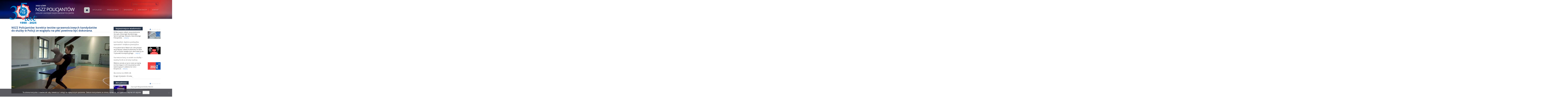

--- FILE ---
content_type: text/html; charset=UTF-8
request_url: https://nszzp.pl/aktualnosci/nszz-policjantow-korekta-testow-sprawnosciowych-kandydatow-do-sluzby-w-policji-ze-wzgledu-na-plec-powinna-byc-dokonana/
body_size: 15756
content:
<!DOCTYPE html>
<html lang="pl-PL" class="no-js">
<head>
	<meta charset="UTF-8">
    <meta http-equiv="X-UA-Compatible" content="IE=edge">
	<meta name="viewport" content="width=device-width, initial-scale=1">
    <meta name="google-site-verification" content="-BSCDN1P-uNeaCGrz_5I0gBcHPKoG5BI45dFWQ5Y8T4" />
    <meta name="yandex-verification" content="981656fe13f0c98e" />
    <meta name="msvalidate.01" content="EC9C9F0B83412AA5BE3E595E3C26ABD4" />
	<link rel="profile" href="http://gmpg.org/xfn/11">
		<script>(function(html){html.className = html.className.replace(/\bno-js\b/,'js')})(document.documentElement);</script>
<meta name='robots' content='index, follow, max-image-preview:large, max-snippet:-1, max-video-preview:-1' />
	<style>img:is([sizes="auto" i], [sizes^="auto," i]) { contain-intrinsic-size: 3000px 1500px }</style>
	
	<!-- This site is optimized with the Yoast SEO plugin v26.8 - https://yoast.com/product/yoast-seo-wordpress/ -->
	<title>NSZZ Policjantów: korekta testów sprawnościowych kandydatów do służby w Policji ze względu na płeć powinna być dokonana. - Niezależny Samorządny Związek Zawodowy Policjantów</title>
	<link rel="canonical" href="https://nszzp.pl/aktualnosci/nszz-policjantow-korekta-testow-sprawnosciowych-kandydatow-do-sluzby-w-policji-ze-wzgledu-na-plec-powinna-byc-dokonana/" />
	<meta property="og:locale" content="pl_PL" />
	<meta property="og:type" content="article" />
	<meta property="og:title" content="NSZZ Policjantów: korekta testów sprawnościowych kandydatów do służby w Policji ze względu na płeć powinna być dokonana. - Niezależny Samorządny Związek Zawodowy Policjantów" />
	<meta property="og:description" content="Kobiety, które chcą służyć w&nbsp;Policji, muszą zdać taki sam test sprawnościowy jak mężczyźni. W&nbsp;innych krajach wymogi te są zróżnicowane ze względu na&nbsp;płeć &#8211; pisze Katarzyna Wójcik w&nbsp;dzisiejszym wydaniu Rzeczpospolitej, w&nbsp;artykule zatytułowanym: &#8222;Policjantka musi być tak samo sprawna jak policjant&#8221;. W&nbsp;Polsce brakuje 6,3 tys. funkcjonariuszy. Więcej policjantów rezygnuje ze służby, niż do&nbsp;niej wstępuje. Do&nbsp;służby przyjęto w&nbsp;2019 &hellip; Czytaj dalej NSZZ Policjantów: korekta testów sprawnościowych kandydatów do&nbsp;służby w&nbsp;Policji ze względu na&nbsp;płeć powinna być dokonana." />
	<meta property="og:url" content="https://nszzp.pl/aktualnosci/nszz-policjantow-korekta-testow-sprawnosciowych-kandydatow-do-sluzby-w-policji-ze-wzgledu-na-plec-powinna-byc-dokonana/" />
	<meta property="og:site_name" content="Niezależny Samorządny Związek Zawodowy Policjantów" />
	<meta property="article:published_time" content="2019-11-13T09:04:59+00:00" />
	<meta property="article:modified_time" content="2019-11-13T09:07:50+00:00" />
	<meta property="og:image" content="http://nszzp.pl/wp-content/uploads/2019/11/test_policjantki_d1-297x193.jpg" />
	<meta name="author" content="Jerzy Przybyszewski" />
	<meta name="twitter:card" content="summary_large_image" />
	<meta name="twitter:label1" content="Napisane przez" />
	<meta name="twitter:data1" content="Jerzy Przybyszewski" />
	<meta name="twitter:label2" content="Szacowany czas czytania" />
	<meta name="twitter:data2" content="3 minuty" />
	<script type="application/ld+json" class="yoast-schema-graph">{"@context":"https://schema.org","@graph":[{"@type":"Article","@id":"https://nszzp.pl/aktualnosci/nszz-policjantow-korekta-testow-sprawnosciowych-kandydatow-do-sluzby-w-policji-ze-wzgledu-na-plec-powinna-byc-dokonana/#article","isPartOf":{"@id":"https://nszzp.pl/aktualnosci/nszz-policjantow-korekta-testow-sprawnosciowych-kandydatow-do-sluzby-w-policji-ze-wzgledu-na-plec-powinna-byc-dokonana/"},"author":{"name":"Jerzy Przybyszewski","@id":"https://nszzp.pl/#/schema/person/c04e104d9223ad4cfd3f7f5999bcd6f8"},"headline":"NSZZ Policjantów: korekta testów sprawnościowych kandydatów do&nbsp;służby w&nbsp;Policji ze względu na&nbsp;płeć powinna być dokonana.","datePublished":"2019-11-13T09:04:59+00:00","dateModified":"2019-11-13T09:07:50+00:00","mainEntityOfPage":{"@id":"https://nszzp.pl/aktualnosci/nszz-policjantow-korekta-testow-sprawnosciowych-kandydatow-do-sluzby-w-policji-ze-wzgledu-na-plec-powinna-byc-dokonana/"},"wordCount":551,"publisher":{"@id":"https://nszzp.pl/#organization"},"image":{"@id":"https://nszzp.pl/aktualnosci/nszz-policjantow-korekta-testow-sprawnosciowych-kandydatow-do-sluzby-w-policji-ze-wzgledu-na-plec-powinna-byc-dokonana/#primaryimage"},"thumbnailUrl":"http://nszzp.pl/wp-content/uploads/2019/11/test_policjantki_d1-297x193.jpg","keywords":["Policjantki","Rzeczpospolita","Szary","Testy"],"articleSection":["Aktualności","Przegląd prasy"],"inLanguage":"pl-PL"},{"@type":"WebPage","@id":"https://nszzp.pl/aktualnosci/nszz-policjantow-korekta-testow-sprawnosciowych-kandydatow-do-sluzby-w-policji-ze-wzgledu-na-plec-powinna-byc-dokonana/","url":"https://nszzp.pl/aktualnosci/nszz-policjantow-korekta-testow-sprawnosciowych-kandydatow-do-sluzby-w-policji-ze-wzgledu-na-plec-powinna-byc-dokonana/","name":"NSZZ Policjantów: korekta testów sprawnościowych kandydatów do służby w Policji ze względu na płeć powinna być dokonana. - Niezależny Samorządny Związek Zawodowy Policjantów","isPartOf":{"@id":"https://nszzp.pl/#website"},"primaryImageOfPage":{"@id":"https://nszzp.pl/aktualnosci/nszz-policjantow-korekta-testow-sprawnosciowych-kandydatow-do-sluzby-w-policji-ze-wzgledu-na-plec-powinna-byc-dokonana/#primaryimage"},"image":{"@id":"https://nszzp.pl/aktualnosci/nszz-policjantow-korekta-testow-sprawnosciowych-kandydatow-do-sluzby-w-policji-ze-wzgledu-na-plec-powinna-byc-dokonana/#primaryimage"},"thumbnailUrl":"http://nszzp.pl/wp-content/uploads/2019/11/test_policjantki_d1-297x193.jpg","datePublished":"2019-11-13T09:04:59+00:00","dateModified":"2019-11-13T09:07:50+00:00","breadcrumb":{"@id":"https://nszzp.pl/aktualnosci/nszz-policjantow-korekta-testow-sprawnosciowych-kandydatow-do-sluzby-w-policji-ze-wzgledu-na-plec-powinna-byc-dokonana/#breadcrumb"},"inLanguage":"pl-PL","potentialAction":[{"@type":"ReadAction","target":["https://nszzp.pl/aktualnosci/nszz-policjantow-korekta-testow-sprawnosciowych-kandydatow-do-sluzby-w-policji-ze-wzgledu-na-plec-powinna-byc-dokonana/"]}]},{"@type":"ImageObject","inLanguage":"pl-PL","@id":"https://nszzp.pl/aktualnosci/nszz-policjantow-korekta-testow-sprawnosciowych-kandydatow-do-sluzby-w-policji-ze-wzgledu-na-plec-powinna-byc-dokonana/#primaryimage","url":"http://nszzp.pl/wp-content/uploads/2019/11/test_policjantki_d1-297x193.jpg","contentUrl":"http://nszzp.pl/wp-content/uploads/2019/11/test_policjantki_d1-297x193.jpg"},{"@type":"BreadcrumbList","@id":"https://nszzp.pl/aktualnosci/nszz-policjantow-korekta-testow-sprawnosciowych-kandydatow-do-sluzby-w-policji-ze-wzgledu-na-plec-powinna-byc-dokonana/#breadcrumb","itemListElement":[{"@type":"ListItem","position":1,"name":"Strona główna","item":"https://nszzp.pl/"},{"@type":"ListItem","position":2,"name":"NSZZ Policjantów: korekta testów sprawnościowych kandydatów do&nbsp;służby w&nbsp;Policji ze względu na&nbsp;płeć powinna być dokonana."}]},{"@type":"WebSite","@id":"https://nszzp.pl/#website","url":"https://nszzp.pl/","name":"Niezależny Samorządny Związek Zawodowy Policjantów","description":"","publisher":{"@id":"https://nszzp.pl/#organization"},"potentialAction":[{"@type":"SearchAction","target":{"@type":"EntryPoint","urlTemplate":"https://nszzp.pl/?s={search_term_string}"},"query-input":{"@type":"PropertyValueSpecification","valueRequired":true,"valueName":"search_term_string"}}],"inLanguage":"pl-PL"},{"@type":"Organization","@id":"https://nszzp.pl/#organization","name":"Zarząd Główny NSZZ Policjantów","url":"https://nszzp.pl/","logo":{"@type":"ImageObject","inLanguage":"pl-PL","@id":"https://nszzp.pl/#/schema/logo/image/","url":"https://nszzp.pl/wp-content/uploads/2017/09/Logo_nszzp_d1.jpg","contentUrl":"https://nszzp.pl/wp-content/uploads/2017/09/Logo_nszzp_d1.jpg","width":182,"height":182,"caption":"Zarząd Główny NSZZ Policjantów"},"image":{"@id":"https://nszzp.pl/#/schema/logo/image/"}},{"@type":"Person","@id":"https://nszzp.pl/#/schema/person/c04e104d9223ad4cfd3f7f5999bcd6f8","name":"Jerzy Przybyszewski","image":{"@type":"ImageObject","inLanguage":"pl-PL","@id":"https://nszzp.pl/#/schema/person/image/","url":"https://secure.gravatar.com/avatar/8647e6759050c7878e516f16cc9ebe9d3df38e208883cb017754cfb64919a8ec?s=96&d=mm&r=g","contentUrl":"https://secure.gravatar.com/avatar/8647e6759050c7878e516f16cc9ebe9d3df38e208883cb017754cfb64919a8ec?s=96&d=mm&r=g","caption":"Jerzy Przybyszewski"},"url":""}]}</script>
	<!-- / Yoast SEO plugin. -->


<link rel='dns-prefetch' href='//cdnjs.cloudflare.com' />
<link rel='dns-prefetch' href='//fonts.googleapis.com' />
<link rel="alternate" type="application/rss+xml" title="Niezależny Samorządny Związek Zawodowy Policjantów &raquo; Kanał z wpisami" href="https://nszzp.pl/feed/" />
<script type="text/javascript">
/* <![CDATA[ */
window._wpemojiSettings = {"baseUrl":"https:\/\/s.w.org\/images\/core\/emoji\/16.0.1\/72x72\/","ext":".png","svgUrl":"https:\/\/s.w.org\/images\/core\/emoji\/16.0.1\/svg\/","svgExt":".svg","source":{"concatemoji":"https:\/\/nszzp.pl\/wp-includes\/js\/wp-emoji-release.min.js?ver=4c437939ae64641b683c8def65666d0b"}};
/*! This file is auto-generated */
!function(s,n){var o,i,e;function c(e){try{var t={supportTests:e,timestamp:(new Date).valueOf()};sessionStorage.setItem(o,JSON.stringify(t))}catch(e){}}function p(e,t,n){e.clearRect(0,0,e.canvas.width,e.canvas.height),e.fillText(t,0,0);var t=new Uint32Array(e.getImageData(0,0,e.canvas.width,e.canvas.height).data),a=(e.clearRect(0,0,e.canvas.width,e.canvas.height),e.fillText(n,0,0),new Uint32Array(e.getImageData(0,0,e.canvas.width,e.canvas.height).data));return t.every(function(e,t){return e===a[t]})}function u(e,t){e.clearRect(0,0,e.canvas.width,e.canvas.height),e.fillText(t,0,0);for(var n=e.getImageData(16,16,1,1),a=0;a<n.data.length;a++)if(0!==n.data[a])return!1;return!0}function f(e,t,n,a){switch(t){case"flag":return n(e,"\ud83c\udff3\ufe0f\u200d\u26a7\ufe0f","\ud83c\udff3\ufe0f\u200b\u26a7\ufe0f")?!1:!n(e,"\ud83c\udde8\ud83c\uddf6","\ud83c\udde8\u200b\ud83c\uddf6")&&!n(e,"\ud83c\udff4\udb40\udc67\udb40\udc62\udb40\udc65\udb40\udc6e\udb40\udc67\udb40\udc7f","\ud83c\udff4\u200b\udb40\udc67\u200b\udb40\udc62\u200b\udb40\udc65\u200b\udb40\udc6e\u200b\udb40\udc67\u200b\udb40\udc7f");case"emoji":return!a(e,"\ud83e\udedf")}return!1}function g(e,t,n,a){var r="undefined"!=typeof WorkerGlobalScope&&self instanceof WorkerGlobalScope?new OffscreenCanvas(300,150):s.createElement("canvas"),o=r.getContext("2d",{willReadFrequently:!0}),i=(o.textBaseline="top",o.font="600 32px Arial",{});return e.forEach(function(e){i[e]=t(o,e,n,a)}),i}function t(e){var t=s.createElement("script");t.src=e,t.defer=!0,s.head.appendChild(t)}"undefined"!=typeof Promise&&(o="wpEmojiSettingsSupports",i=["flag","emoji"],n.supports={everything:!0,everythingExceptFlag:!0},e=new Promise(function(e){s.addEventListener("DOMContentLoaded",e,{once:!0})}),new Promise(function(t){var n=function(){try{var e=JSON.parse(sessionStorage.getItem(o));if("object"==typeof e&&"number"==typeof e.timestamp&&(new Date).valueOf()<e.timestamp+604800&&"object"==typeof e.supportTests)return e.supportTests}catch(e){}return null}();if(!n){if("undefined"!=typeof Worker&&"undefined"!=typeof OffscreenCanvas&&"undefined"!=typeof URL&&URL.createObjectURL&&"undefined"!=typeof Blob)try{var e="postMessage("+g.toString()+"("+[JSON.stringify(i),f.toString(),p.toString(),u.toString()].join(",")+"));",a=new Blob([e],{type:"text/javascript"}),r=new Worker(URL.createObjectURL(a),{name:"wpTestEmojiSupports"});return void(r.onmessage=function(e){c(n=e.data),r.terminate(),t(n)})}catch(e){}c(n=g(i,f,p,u))}t(n)}).then(function(e){for(var t in e)n.supports[t]=e[t],n.supports.everything=n.supports.everything&&n.supports[t],"flag"!==t&&(n.supports.everythingExceptFlag=n.supports.everythingExceptFlag&&n.supports[t]);n.supports.everythingExceptFlag=n.supports.everythingExceptFlag&&!n.supports.flag,n.DOMReady=!1,n.readyCallback=function(){n.DOMReady=!0}}).then(function(){return e}).then(function(){var e;n.supports.everything||(n.readyCallback(),(e=n.source||{}).concatemoji?t(e.concatemoji):e.wpemoji&&e.twemoji&&(t(e.twemoji),t(e.wpemoji)))}))}((window,document),window._wpemojiSettings);
/* ]]> */
</script>

<style id='wp-emoji-styles-inline-css' type='text/css'>

	img.wp-smiley, img.emoji {
		display: inline !important;
		border: none !important;
		box-shadow: none !important;
		height: 1em !important;
		width: 1em !important;
		margin: 0 0.07em !important;
		vertical-align: -0.1em !important;
		background: none !important;
		padding: 0 !important;
	}
</style>
<link rel='stylesheet' id='wp-block-library-css' href='https://nszzp.pl/wp-includes/css/dist/block-library/style.min.css?ver=4c437939ae64641b683c8def65666d0b' type='text/css' media='all' />
<style id='classic-theme-styles-inline-css' type='text/css'>
/*! This file is auto-generated */
.wp-block-button__link{color:#fff;background-color:#32373c;border-radius:9999px;box-shadow:none;text-decoration:none;padding:calc(.667em + 2px) calc(1.333em + 2px);font-size:1.125em}.wp-block-file__button{background:#32373c;color:#fff;text-decoration:none}
</style>
<style id='global-styles-inline-css' type='text/css'>
:root{--wp--preset--aspect-ratio--square: 1;--wp--preset--aspect-ratio--4-3: 4/3;--wp--preset--aspect-ratio--3-4: 3/4;--wp--preset--aspect-ratio--3-2: 3/2;--wp--preset--aspect-ratio--2-3: 2/3;--wp--preset--aspect-ratio--16-9: 16/9;--wp--preset--aspect-ratio--9-16: 9/16;--wp--preset--color--black: #000000;--wp--preset--color--cyan-bluish-gray: #abb8c3;--wp--preset--color--white: #ffffff;--wp--preset--color--pale-pink: #f78da7;--wp--preset--color--vivid-red: #cf2e2e;--wp--preset--color--luminous-vivid-orange: #ff6900;--wp--preset--color--luminous-vivid-amber: #fcb900;--wp--preset--color--light-green-cyan: #7bdcb5;--wp--preset--color--vivid-green-cyan: #00d084;--wp--preset--color--pale-cyan-blue: #8ed1fc;--wp--preset--color--vivid-cyan-blue: #0693e3;--wp--preset--color--vivid-purple: #9b51e0;--wp--preset--gradient--vivid-cyan-blue-to-vivid-purple: linear-gradient(135deg,rgba(6,147,227,1) 0%,rgb(155,81,224) 100%);--wp--preset--gradient--light-green-cyan-to-vivid-green-cyan: linear-gradient(135deg,rgb(122,220,180) 0%,rgb(0,208,130) 100%);--wp--preset--gradient--luminous-vivid-amber-to-luminous-vivid-orange: linear-gradient(135deg,rgba(252,185,0,1) 0%,rgba(255,105,0,1) 100%);--wp--preset--gradient--luminous-vivid-orange-to-vivid-red: linear-gradient(135deg,rgba(255,105,0,1) 0%,rgb(207,46,46) 100%);--wp--preset--gradient--very-light-gray-to-cyan-bluish-gray: linear-gradient(135deg,rgb(238,238,238) 0%,rgb(169,184,195) 100%);--wp--preset--gradient--cool-to-warm-spectrum: linear-gradient(135deg,rgb(74,234,220) 0%,rgb(151,120,209) 20%,rgb(207,42,186) 40%,rgb(238,44,130) 60%,rgb(251,105,98) 80%,rgb(254,248,76) 100%);--wp--preset--gradient--blush-light-purple: linear-gradient(135deg,rgb(255,206,236) 0%,rgb(152,150,240) 100%);--wp--preset--gradient--blush-bordeaux: linear-gradient(135deg,rgb(254,205,165) 0%,rgb(254,45,45) 50%,rgb(107,0,62) 100%);--wp--preset--gradient--luminous-dusk: linear-gradient(135deg,rgb(255,203,112) 0%,rgb(199,81,192) 50%,rgb(65,88,208) 100%);--wp--preset--gradient--pale-ocean: linear-gradient(135deg,rgb(255,245,203) 0%,rgb(182,227,212) 50%,rgb(51,167,181) 100%);--wp--preset--gradient--electric-grass: linear-gradient(135deg,rgb(202,248,128) 0%,rgb(113,206,126) 100%);--wp--preset--gradient--midnight: linear-gradient(135deg,rgb(2,3,129) 0%,rgb(40,116,252) 100%);--wp--preset--font-size--small: 13px;--wp--preset--font-size--medium: 20px;--wp--preset--font-size--large: 36px;--wp--preset--font-size--x-large: 42px;--wp--preset--spacing--20: 0.44rem;--wp--preset--spacing--30: 0.67rem;--wp--preset--spacing--40: 1rem;--wp--preset--spacing--50: 1.5rem;--wp--preset--spacing--60: 2.25rem;--wp--preset--spacing--70: 3.38rem;--wp--preset--spacing--80: 5.06rem;--wp--preset--shadow--natural: 6px 6px 9px rgba(0, 0, 0, 0.2);--wp--preset--shadow--deep: 12px 12px 50px rgba(0, 0, 0, 0.4);--wp--preset--shadow--sharp: 6px 6px 0px rgba(0, 0, 0, 0.2);--wp--preset--shadow--outlined: 6px 6px 0px -3px rgba(255, 255, 255, 1), 6px 6px rgba(0, 0, 0, 1);--wp--preset--shadow--crisp: 6px 6px 0px rgba(0, 0, 0, 1);}:where(.is-layout-flex){gap: 0.5em;}:where(.is-layout-grid){gap: 0.5em;}body .is-layout-flex{display: flex;}.is-layout-flex{flex-wrap: wrap;align-items: center;}.is-layout-flex > :is(*, div){margin: 0;}body .is-layout-grid{display: grid;}.is-layout-grid > :is(*, div){margin: 0;}:where(.wp-block-columns.is-layout-flex){gap: 2em;}:where(.wp-block-columns.is-layout-grid){gap: 2em;}:where(.wp-block-post-template.is-layout-flex){gap: 1.25em;}:where(.wp-block-post-template.is-layout-grid){gap: 1.25em;}.has-black-color{color: var(--wp--preset--color--black) !important;}.has-cyan-bluish-gray-color{color: var(--wp--preset--color--cyan-bluish-gray) !important;}.has-white-color{color: var(--wp--preset--color--white) !important;}.has-pale-pink-color{color: var(--wp--preset--color--pale-pink) !important;}.has-vivid-red-color{color: var(--wp--preset--color--vivid-red) !important;}.has-luminous-vivid-orange-color{color: var(--wp--preset--color--luminous-vivid-orange) !important;}.has-luminous-vivid-amber-color{color: var(--wp--preset--color--luminous-vivid-amber) !important;}.has-light-green-cyan-color{color: var(--wp--preset--color--light-green-cyan) !important;}.has-vivid-green-cyan-color{color: var(--wp--preset--color--vivid-green-cyan) !important;}.has-pale-cyan-blue-color{color: var(--wp--preset--color--pale-cyan-blue) !important;}.has-vivid-cyan-blue-color{color: var(--wp--preset--color--vivid-cyan-blue) !important;}.has-vivid-purple-color{color: var(--wp--preset--color--vivid-purple) !important;}.has-black-background-color{background-color: var(--wp--preset--color--black) !important;}.has-cyan-bluish-gray-background-color{background-color: var(--wp--preset--color--cyan-bluish-gray) !important;}.has-white-background-color{background-color: var(--wp--preset--color--white) !important;}.has-pale-pink-background-color{background-color: var(--wp--preset--color--pale-pink) !important;}.has-vivid-red-background-color{background-color: var(--wp--preset--color--vivid-red) !important;}.has-luminous-vivid-orange-background-color{background-color: var(--wp--preset--color--luminous-vivid-orange) !important;}.has-luminous-vivid-amber-background-color{background-color: var(--wp--preset--color--luminous-vivid-amber) !important;}.has-light-green-cyan-background-color{background-color: var(--wp--preset--color--light-green-cyan) !important;}.has-vivid-green-cyan-background-color{background-color: var(--wp--preset--color--vivid-green-cyan) !important;}.has-pale-cyan-blue-background-color{background-color: var(--wp--preset--color--pale-cyan-blue) !important;}.has-vivid-cyan-blue-background-color{background-color: var(--wp--preset--color--vivid-cyan-blue) !important;}.has-vivid-purple-background-color{background-color: var(--wp--preset--color--vivid-purple) !important;}.has-black-border-color{border-color: var(--wp--preset--color--black) !important;}.has-cyan-bluish-gray-border-color{border-color: var(--wp--preset--color--cyan-bluish-gray) !important;}.has-white-border-color{border-color: var(--wp--preset--color--white) !important;}.has-pale-pink-border-color{border-color: var(--wp--preset--color--pale-pink) !important;}.has-vivid-red-border-color{border-color: var(--wp--preset--color--vivid-red) !important;}.has-luminous-vivid-orange-border-color{border-color: var(--wp--preset--color--luminous-vivid-orange) !important;}.has-luminous-vivid-amber-border-color{border-color: var(--wp--preset--color--luminous-vivid-amber) !important;}.has-light-green-cyan-border-color{border-color: var(--wp--preset--color--light-green-cyan) !important;}.has-vivid-green-cyan-border-color{border-color: var(--wp--preset--color--vivid-green-cyan) !important;}.has-pale-cyan-blue-border-color{border-color: var(--wp--preset--color--pale-cyan-blue) !important;}.has-vivid-cyan-blue-border-color{border-color: var(--wp--preset--color--vivid-cyan-blue) !important;}.has-vivid-purple-border-color{border-color: var(--wp--preset--color--vivid-purple) !important;}.has-vivid-cyan-blue-to-vivid-purple-gradient-background{background: var(--wp--preset--gradient--vivid-cyan-blue-to-vivid-purple) !important;}.has-light-green-cyan-to-vivid-green-cyan-gradient-background{background: var(--wp--preset--gradient--light-green-cyan-to-vivid-green-cyan) !important;}.has-luminous-vivid-amber-to-luminous-vivid-orange-gradient-background{background: var(--wp--preset--gradient--luminous-vivid-amber-to-luminous-vivid-orange) !important;}.has-luminous-vivid-orange-to-vivid-red-gradient-background{background: var(--wp--preset--gradient--luminous-vivid-orange-to-vivid-red) !important;}.has-very-light-gray-to-cyan-bluish-gray-gradient-background{background: var(--wp--preset--gradient--very-light-gray-to-cyan-bluish-gray) !important;}.has-cool-to-warm-spectrum-gradient-background{background: var(--wp--preset--gradient--cool-to-warm-spectrum) !important;}.has-blush-light-purple-gradient-background{background: var(--wp--preset--gradient--blush-light-purple) !important;}.has-blush-bordeaux-gradient-background{background: var(--wp--preset--gradient--blush-bordeaux) !important;}.has-luminous-dusk-gradient-background{background: var(--wp--preset--gradient--luminous-dusk) !important;}.has-pale-ocean-gradient-background{background: var(--wp--preset--gradient--pale-ocean) !important;}.has-electric-grass-gradient-background{background: var(--wp--preset--gradient--electric-grass) !important;}.has-midnight-gradient-background{background: var(--wp--preset--gradient--midnight) !important;}.has-small-font-size{font-size: var(--wp--preset--font-size--small) !important;}.has-medium-font-size{font-size: var(--wp--preset--font-size--medium) !important;}.has-large-font-size{font-size: var(--wp--preset--font-size--large) !important;}.has-x-large-font-size{font-size: var(--wp--preset--font-size--x-large) !important;}
:where(.wp-block-post-template.is-layout-flex){gap: 1.25em;}:where(.wp-block-post-template.is-layout-grid){gap: 1.25em;}
:where(.wp-block-columns.is-layout-flex){gap: 2em;}:where(.wp-block-columns.is-layout-grid){gap: 2em;}
:root :where(.wp-block-pullquote){font-size: 1.5em;line-height: 1.6;}
</style>
<link rel='stylesheet' id='cookie-notice-front-css' href='https://nszzp.pl/wp-content/plugins/cookie-notice/css/front.min.css?ver=2.5.11' type='text/css' media='all' />
<link rel='stylesheet' id='magnific-popup-css' href='https://nszzp.pl/wp-content/plugins/wp-magnific-popup/mpopup/magnific-popup.css?ver=4c437939ae64641b683c8def65666d0b' type='text/css' media='all' />
<style id='magnific-popup-inline-css' type='text/css'>
.mfp-iframe-holder .mfp-content { max-width: 900px; }
</style>
<link rel='stylesheet' id='wp-polls-css' href='https://nszzp.pl/wp-content/plugins/wp-polls/polls-css.css?ver=2.77.3' type='text/css' media='all' />
<style id='wp-polls-inline-css' type='text/css'>
.wp-polls .pollbar {
	margin: 1px;
	font-size: 6px;
	line-height: 8px;
	height: 8px;
	background-image: url('https://nszzp.pl/wp-content/plugins/wp-polls/images/default/pollbg.gif');
	border: 1px solid #c8c8c8;
}

</style>
<link rel='stylesheet' id='spu-public-css-css' href='https://nszzp.pl/wp-content/plugins/popups/public/assets/css/public.css?ver=1.9.3.8' type='text/css' media='all' />
<link rel='stylesheet' id='adammediapl-fonts-css' href='https://fonts.googleapis.com/css?family=Merriweather%3A400%2C700%2C900%2C400italic%2C700italic%2C900italic%7CMontserrat%3A400%2C700%7CInconsolata%3A400&#038;subset=latin%2Clatin-ext' type='text/css' media='all' />
<link rel='stylesheet' id='genericons-css' href='https://nszzp.pl/wp-content/themes/nszzp/genericons/genericons.css?ver=3.4.1' type='text/css' media='all' />
<link rel='stylesheet' id='adammediapl-style-css' href='https://nszzp.pl/wp-content/themes/nszzp/style.css?ver=4c437939ae64641b683c8def65666d0b' type='text/css' media='all' />
<!--[if lt IE 10]>
<link rel='stylesheet' id='adammediapl-ie-css' href='https://nszzp.pl/wp-content/themes/nszzp/css/ie.css?ver=20160816' type='text/css' media='all' />
<![endif]-->
<!--[if lt IE 9]>
<link rel='stylesheet' id='adammediapl-ie8-css' href='https://nszzp.pl/wp-content/themes/nszzp/css/ie8.css?ver=20160816' type='text/css' media='all' />
<![endif]-->
<!--[if lt IE 8]>
<link rel='stylesheet' id='adammediapl-ie7-css' href='https://nszzp.pl/wp-content/themes/nszzp/css/ie7.css?ver=20160816' type='text/css' media='all' />
<![endif]-->
<link rel='stylesheet' id='css-map-css-css' href='https://nszzp.pl/wp-content/themes/nszzp/css/cssmap-poland.css?ver=20161112' type='text/css' media='all' />
<script type="text/javascript" id="cookie-notice-front-js-before">
/* <![CDATA[ */
var cnArgs = {"ajaxUrl":"https:\/\/nszzp.pl\/wp-admin\/admin-ajax.php","nonce":"8ea394705b","hideEffect":"fade","position":"bottom","onScroll":false,"onScrollOffset":100,"onClick":false,"cookieName":"cookie_notice_accepted","cookieTime":2592000,"cookieTimeRejected":2592000,"globalCookie":false,"redirection":false,"cache":true,"revokeCookies":false,"revokeCookiesOpt":"automatic"};
/* ]]> */
</script>
<script type="text/javascript" src="https://nszzp.pl/wp-content/plugins/cookie-notice/js/front.min.js?ver=2.5.11" id="cookie-notice-front-js"></script>
<script type="text/javascript" src="https://nszzp.pl/wp-includes/js/jquery/jquery.min.js?ver=3.7.1" id="jquery-core-js"></script>
<script type="text/javascript" src="https://nszzp.pl/wp-includes/js/jquery/jquery-migrate.min.js?ver=3.4.1" id="jquery-migrate-js"></script>
<script type="text/javascript" src="https://nszzp.pl/wp-content/plugins/wp-magnific-popup/mpopup/jquery.magnific-popup.min.js?ver=4c437939ae64641b683c8def65666d0b" id="magnific-popup-js"></script>
<script type="text/javascript" src="https://nszzp.pl/wp-content/plugins/wp-magnific-popup/js/wpmp.js?ver=4c437939ae64641b683c8def65666d0b" id="wpmp-js"></script>
<!--[if lt IE 9]>
<script type="text/javascript" src="https://nszzp.pl/wp-content/themes/nszzp/js/html5.js?ver=3.7.3" id="adammediapl-html5-js"></script>
<![endif]-->
<link rel="https://api.w.org/" href="https://nszzp.pl/wp-json/" /><link rel="alternate" title="JSON" type="application/json" href="https://nszzp.pl/wp-json/wp/v2/posts/19866" /><link rel="EditURI" type="application/rsd+xml" title="RSD" href="https://nszzp.pl/xmlrpc.php?rsd" />

<link rel='shortlink' href='https://nszzp.pl/?p=19866' />
<link rel="alternate" title="oEmbed (JSON)" type="application/json+oembed" href="https://nszzp.pl/wp-json/oembed/1.0/embed?url=https%3A%2F%2Fnszzp.pl%2Faktualnosci%2Fnszz-policjantow-korekta-testow-sprawnosciowych-kandydatow-do-sluzby-w-policji-ze-wzgledu-na-plec-powinna-byc-dokonana%2F" />
<link rel="alternate" title="oEmbed (XML)" type="text/xml+oembed" href="https://nszzp.pl/wp-json/oembed/1.0/embed?url=https%3A%2F%2Fnszzp.pl%2Faktualnosci%2Fnszz-policjantow-korekta-testow-sprawnosciowych-kandydatow-do-sluzby-w-policji-ze-wzgledu-na-plec-powinna-byc-dokonana%2F&#038;format=xml" />

		<!-- GA Google Analytics @ https://m0n.co/ga -->
		<script>
			(function(i,s,o,g,r,a,m){i['GoogleAnalyticsObject']=r;i[r]=i[r]||function(){
			(i[r].q=i[r].q||[]).push(arguments)},i[r].l=1*new Date();a=s.createElement(o),
			m=s.getElementsByTagName(o)[0];a.async=1;a.src=g;m.parentNode.insertBefore(a,m)
			})(window,document,'script','https://www.google-analytics.com/analytics.js','ga');
			ga('create', 'UA-99145083-1', 'auto');
			ga('send', 'pageview');
		</script>

	        <script type="text/javascript">
            var wpmp_options = {
                image: {"class":"mpopup","vertical_fit":1,"zoom_enabled":0,"disable_on":400},
                gallery: {"class":"popup-gallery","disable_on":400},
                iframe: {"class":"mpopup_iframe","width":900,"disable_on":400},
                div: {"class":"mpopup_div","disable_on":400},
                image_loading_text: 'Loading image #%curr%...',
                image_error_text: '<a href="%url%">The image #%curr%</a> could not be loaded.'
            };
        </script>
    <link rel="apple-touch-icon" sizes="180x180" href="/wp-content/uploads/fbrfg/apple-touch-icon.png">
<link rel="icon" type="image/png" sizes="32x32" href="/wp-content/uploads/fbrfg/favicon-32x32.png">
<link rel="icon" type="image/png" sizes="16x16" href="/wp-content/uploads/fbrfg/favicon-16x16.png">
<link rel="manifest" href="/wp-content/uploads/fbrfg/manifest.json">
<link rel="mask-icon" href="/wp-content/uploads/fbrfg/safari-pinned-tab.svg" color="#253449">
<link rel="shortcut icon" href="/wp-content/uploads/fbrfg/favicon.ico">
<meta name="msapplication-TileColor" content="#f2f2f2">
<meta name="msapplication-TileImage" content="/wp-content/uploads/fbrfg/mstile-144x144.png">
<meta name="msapplication-config" content="/wp-content/uploads/fbrfg/browserconfig.xml">
<meta name="theme-color" content="#f2f2f2">
    <!-- Bootstrap Core CSS -->
    <link href="https://nszzp.pl/wp-content/themes/nszzp/vendor/bootstrap/css/bootstrap.min.css" rel="stylesheet">

    <!-- Theme CSS -->
    <link href="https://nszzp.pl/wp-content/themes/nszzp/css/nszzp.css" rel="stylesheet">

    <!-- Custom Fonts -->
    <link href="https://nszzp.pl/wp-content/themes/nszzp/vendor/font-awesome/css/font-awesome.min.css" rel="stylesheet" type="text/css">
    <link href="https://fonts.googleapis.com/css?family=Open+Sans:300,300i,400,400i,600,800&amp;subset=latin-ext" rel="stylesheet">

    <!-- HTML5 Shim and Respond.js IE8 support of HTML5 elements and media queries -->
    <!-- WARNING: Respond.js doesn't work if you view the page via file:// -->
    <!--[if lt IE 9]>
        <script src="https://oss.maxcdn.com/libs/html5shiv/3.7.0/html5shiv.js"></script>
        <script src="https://oss.maxcdn.com/libs/respond.js/1.4.2/respond.min.js"></script>
    <![endif]-->

    
</head>

<body id="page-top" class="wp-singular post-template-default single single-post postid-19866 single-format-standard wp-theme-nszzp cookies-not-set group-blog no-sidebar" class="index">

    <!-- Navigation -->
    <nav id="mainNavi" class="">
    	<div id="niebieskiPasek">
            <div class="container">

                <!-- Brand and toggle get grouped for better mobile display -->
                <div class="">
                    <button type="button" class="navbar-toggle" data-toggle="collapse" data-target="#bs-example-navbar-collapse-1">
                        <span class="sr-only">Toggle navigation</span> Menu <i class="fa fa-bars"></i>
                    </button>
                    <a class="navbar-brand" href="https://nszzp.pl/"><img src="https://nszzp.pl/wp-content/themes/nszzp/img/nszzp35_2.png" alt="Compn Europe" /></a>
                </div>

                <!-- Collect the nav links, forms, and other content for toggling -->
                <div class="collapse navbar-collapse" id="bs-example-navbar-collapse-1">

                    	<aside id="search" class="hidden-xs hidden-sm">
		
<form role="search" method="get" class="search-form" action="https://nszzp.pl/">
	<label>
		<span class="screen-reader-text">Szukaj:</span>
		<input type="search" class="search-field" placeholder="Szukaj &hellip;" value="" name="s" />
	</label>
	<button type="submit" class="search-submit"><span class="screen-reader-text">Szukaj</span></button>
</form>
	</aside><!-- .sidebar .widget-area -->

                                                <div class="menu-top-menu_pl-container"><ul id="menu-top-menu_pl" class="primary-menu"><li id="menu-item-129" class="menu-item menu-item-type-post_type menu-item-object-page menu-item-home menu-item-has-children menu-item-129"><a href="https://nszzp.pl/">Home</a>
<ul class="sub-menu">
	<li id="menu-item-1825" class="menu-item menu-item-type-post_type menu-item-object-page menu-item-1825"><a href="https://nszzp.pl/wizytowka/">Wizytówka</a></li>
	<li id="menu-item-1826" class="menu-item menu-item-type-post_type menu-item-object-page menu-item-1826"><a href="https://nszzp.pl/historia-nszzp/">Historia NSZZP</a></li>
	<li id="menu-item-1827" class="menu-item menu-item-type-taxonomy menu-item-object-category menu-item-1827"><a href="https://nszzp.pl/kategoria/ustawy-nszzp/">Ustawy NSZZP</a></li>
	<li id="menu-item-1840" class="menu-item menu-item-type-post_type menu-item-object-page menu-item-1840"><a href="https://nszzp.pl/przewodniczacy-nszzp/">Przewodniczący NSZZP</a></li>
	<li id="menu-item-1841" class="menu-item menu-item-type-post_type menu-item-object-page menu-item-1841"><a href="https://nszzp.pl/zarzad-glowny-nszz-policjantow/">Zarząd Główny NSZZ Policjantów</a></li>
	<li id="menu-item-1842" class="menu-item menu-item-type-post_type menu-item-object-page menu-item-1842"><a href="https://nszzp.pl/zarzady-wojewodzkie-szkolne-terenowe-nszzp/">Zarządy Wojewódzkie, Szkolne i Terenowe NSZZP</a></li>
	<li id="menu-item-1839" class="menu-item menu-item-type-post_type menu-item-object-page menu-item-1839"><a href="https://nszzp.pl/prezydium-nszzp/">Prezydium NSZZP</a></li>
	<li id="menu-item-1831" class="menu-item menu-item-type-post_type menu-item-object-page menu-item-1831"><a href="https://nszzp.pl/gory-zwiazkowy-przeglad-policyjny-zpp/">Związkowy Przegląd Policyjny (ZPP)</a></li>
	<li id="menu-item-3378" class="menu-item menu-item-type-taxonomy menu-item-object-category menu-item-3378"><a href="https://nszzp.pl/kategoria/galerie/">Galerie</a></li>
	<li id="menu-item-1838" class="menu-item menu-item-type-post_type menu-item-object-page menu-item-1838"><a href="https://nszzp.pl/pliki-do-pobrania/">Pliki do pobrania</a></li>
</ul>
</li>
<li id="menu-item-130" class="menu-item menu-item-type-taxonomy menu-item-object-category current-post-ancestor current-menu-parent current-post-parent menu-item-130"><a href="https://nszzp.pl/kategoria/aktualnosci/">Aktualności</a></li>
<li id="menu-item-131" class="menu-item menu-item-type-taxonomy menu-item-object-category current-post-ancestor current-menu-parent current-post-parent menu-item-131"><a href="https://nszzp.pl/kategoria/przeglad-prasy/">Przegląd prasy</a></li>
<li id="menu-item-132" class="menu-item menu-item-type-taxonomy menu-item-object-category menu-item-132"><a href="https://nszzp.pl/kategoria/z-zycia-organizacji-nszzp/">Wydarzenia</a></li>
<li id="menu-item-133" class="menu-item menu-item-type-taxonomy menu-item-object-category menu-item-133"><a href="https://nszzp.pl/kategoria/komunikaty/">Komunikaty</a></li>
<li id="menu-item-136" class="menu-item menu-item-type-post_type menu-item-object-page menu-item-136"><a href="https://nszzp.pl/kontakt/">Kontakt</a></li>
</ul></div>                    
                </div>
                <!-- /.navbar-collapse -->
            </div>
            <!-- /.container-fluid -->
        </div>
    </nav>

<div id="primary" class="content-area">
	<main id="main" class="site-main" role="main">
    	<div class="container">
            
            <div class="col-lg-8 col-md-8 col-sm-12 col-xs-12 prawa">
				
<article id="post-19866" class="post-19866 post type-post status-publish format-standard hentry category-aktualnosci category-przeglad-prasy tag-policjantki tag-rzeczpospolita tag-szary tag-testy">
	<header class="entry-header">
		<h1 class="entry-title">NSZZ Policjantów: korekta testów sprawnościowych kandydatów do&nbsp;służby w&nbsp;Policji ze względu na&nbsp;płeć powinna być dokonana.</h1>	</header>
	
        	<div class="ilustracjaWpisu_duza">		
            <img src="https://nszzp.pl/wp-content/uploads/2019/11/test_policjantki_dpn.jpg" alt="ilustracja" />
		</div>
    
	<div class="entry-content">
		<p>Kobiety, które chcą służyć w&nbsp;Policji, muszą zdać taki sam test sprawnościowy jak mężczyźni. W&nbsp;innych krajach wymogi te są zróżnicowane ze względu na&nbsp;płeć &#8211; pisze Katarzyna Wójcik w&nbsp;dzisiejszym wydaniu Rzeczpospolitej, w&nbsp;artykule zatytułowanym: &#8222;Policjantka musi być tak samo sprawna jak policjant&#8221;.</p>
<p>W&nbsp;Polsce brakuje 6,3 tys. funkcjonariuszy. Więcej policjantów rezygnuje ze służby, niż do&nbsp;niej wstępuje. Do&nbsp;służby przyjęto w&nbsp;2019 r. 3162 osoby, a&nbsp;odeszło z&nbsp;niej 3936. W&nbsp;2014 r. liczba chętnych na&nbsp;jedno miejsce w&nbsp;przeliczeniu na&nbsp;osoby przyjęte wyniosła 7,73. W&nbsp;zeszłym niecałe 4. Mimo to kobiety wciąż mają utrudniony dostęp do&nbsp;służby. W&nbsp;teście sprawności muszą spełniać takie same wymagania jak mężczyźni. W&nbsp;rezultacie stanowią zaledwie 16 proc. wszystkich policjantów &#8211; podkreśla autorka artykułu.</p>
<p><strong><img fetchpriority="high" decoding="async" class="size-medium wp-image-19869 alignleft" src="https://nszzp.pl/wp-content/uploads/2019/11/test_policjantki_d1-297x193.jpg" alt="" width="297" height="193" srcset="https://nszzp.pl/wp-content/uploads/2019/11/test_policjantki_d1-297x193.jpg 297w, https://nszzp.pl/wp-content/uploads/2019/11/test_policjantki_d1-768x500.jpg 768w, https://nszzp.pl/wp-content/uploads/2019/11/test_policjantki_d1-655x426.jpg 655w, https://nszzp.pl/wp-content/uploads/2019/11/test_policjantki_d1.jpg 821w" sizes="(max-width: 297px) 85vw, 297px" />W&nbsp;zeszłym roku w&nbsp;naborach startowały 5563 kobiety. To 31,4 wszystkich chętnych. Zostało przyjętych zaledwie 835 – 18,7 proc. świeżo upieczonych funkcjonariuszy. W&nbsp;zeszłym roku do&nbsp;testu sprawności fizycznej przystąpiło 14 237 osób, w&nbsp;tym 4423 kobiety. Zaliczyło go zaledwie 1906 pań.</strong></p>
<p>Cytowany w&nbsp;artykule  inspektor Mariusz Ciarka, rzecznik prasowy komendanta głównego policji &#8211; uzasadnia istnienie takich samych kryteriów oceny testu sprawności fizycznej bez względu na&nbsp;płeć, wymogiem efektywności i&nbsp;sprawnego podejmowania czynności służbowych gwarantującego bezpieczeństwo obywateli, jak też samych funkcjonariuszy.</p>
<p>Zdaniem policjantów policja to nie wojsko, ma wiele funkcji społecznych – dzielnicowi, policja kryminalne, ruch drogowy, prewencja – gdzie kobiety z&nbsp;pewnością się sprawdzają. Nie siła fizyczna liczy się w&nbsp;policji najbardziej, lecz&nbsp;inteligencja i&nbsp;predyspozycje psychologiczne.</p>
<p><em><strong>Na&nbsp;podobnym stanowisku stoją związki zawodowe. Cytowany w&nbsp;artykule wiceprzewodniczący Zarządu Głównego NSZZ Policjantów Andrzej Szary uważa, że&nbsp;– testy sprawnościowe są bardzo ważne, ale&nbsp;lekkiej korekty wymogów ze względu na&nbsp;płeć powinno się dokonać. Pamiętajmy jednak, że&nbsp;w&nbsp;razie potrzeby wszyscy policjanci, bez względu na&nbsp;pion, mogą być wezwani do&nbsp;wykonywania czynności na&nbsp;ulicy – podkreślił.</strong></em></p>
<p><em><strong>Natomiast&nbsp;przewodniczący Zarządu Głównego NSZZ Policjantów Rafał Jankowski uznaje, że&nbsp;stosowanie takiego samego testu sprawnościowego dla&nbsp;wszystkich kandydatów do&nbsp;służby w&nbsp;policji nie powinno mieć miejsca. &#8211; Na&nbsp;pewno sprawność fizyczna jest niezbędna w&nbsp;oddziałach prewencji, pododdziałach antyterrorystycznych czy&nbsp;służbach operacyjnych. Mam wątpliwość, czy&nbsp;trzeba jej wymagać od informatyka, który będzie walczył z&nbsp;cyberprzestępczością, lub&nbsp;śledczych, którzy ślęczą całymi dniami przy&nbsp;tomach akt. Może właśnie konieczność przejścia tego testu sprawnościowego spowodowała, że&nbsp;świetny informatyk lub&nbsp;osoba z&nbsp;dużą wiedzą prawniczą zrezygnowały z&nbsp;wstąpienia do&nbsp;policji – zastanawia się Rafał Jankowski.</strong></em></p>
<p>Testy sprawnościowe były już tematem wystąpień rzecznika praw obywatelskich i&nbsp;interpelacji poselskich. Uznano je za&nbsp;dyskryminujące kobiety. W&nbsp;Danii, Austrii, na&nbsp;Łotwie, w&nbsp;Irlandii, Niemczech, na&nbsp;Cyprze czy&nbsp;w&nbsp;Szwecji wymogi dotyczące sprawności fizycznej są zróżnicowane ze względu na&nbsp;płeć.</p>
<p>Omówienie (jp)</p>
<p>Więcej&#8230;</p>
	</div>
    
            <div class="zroodloBox">		
            <span class="zrodlo">źródło:</span>
            <a href="https://www.rp.pl/Mundurowi/311139981-Nabor-do-Policji---testy-sprawnosciowe-policjantka-musi-byc-tak-samo-sprawna-jak-policjant.html" title="https://www.rp.pl/Mundurowi/311139981-Nabor-do-Policji---testy-sprawnosciowe-policjantka-musi-byc-tak-samo-sprawna-jak-policjant.html" target="_blank">https://www.rp.pl/Mundurowi/311139981-Nabor-do-Policji---testy-sprawnosciowe-policjantka-musi-byc-tak-samo-sprawna-jak-policjant.html</a>
            <span class="date">2019.11.13</span>        
        </div>
        
	    
    
    <div class="zalacznikiBox clearfix">
    			    </div>
    
</article>
            </div>
            
            <div class="col-lg-4 col-md-4 col-sm-12 col-xs-12 lewa">
                                
                <div id="blokAktualnosciPrawne" class="blokLewejBelki hidden-xs hidden-sm">
                            
    <div class="row">
        <div class="col-lg-12 col-md-12 col-sm-12 col-xs-12">
            <h2 class="blueBoxTitle"><span>Najważniejsze wiadomości</span></h2>
            <div class="kropker"></div>
        </div>
    </div>

    <div class="cycle-slideshow"
        data-cycle-fx="carousel"
        data-cycle-timeout="6000"
        data-cycle-carousel-visible="3"
        data-cycle-pause-on-hover="true"
        data-cycle-slides="> div"
        data-cycle-carousel-vertical=true
        data-cycle-pager="#blokAktualnosciPrawne .kropker"
    >
                    <div class="homeNews-single">
                <div class="home-news-inter-box">
                    
                    <div class="row">
                        <div class="col-lg-4 col-md-4 col-sm-4 col-xs-12">
                            <a href="https://nszzp.pl/najwazniejsze-wiadomosci/jest-budzet-bedzie-podwyzka-uposazen-i-wieksze-pieniadze-dla-sluzb/" class="more-link newMore">
                                <img src="https://nszzp.pl/wp-content/uploads/2026/01/ZG-NSZZP-post-na-fb-7_730x426_acf_cropped_330x193_acf_cropped.jpg" alt="ilustracja" class="home-ilustracjaWpisu" />
                            </a>
                        </div>
                        <div class="col-lg-8 col-md-8 col-sm-8 col-xs-12">  
                            <h3><a href="https://nszzp.pl/najwazniejsze-wiadomosci/jest-budzet-bedzie-podwyzka-uposazen-i-wieksze-pieniadze-dla-sluzb/" class="more-link newMore">Jest budżet, będzie podwyżka uposażeń i&nbsp;większe pieniądze dla&nbsp;służb</a></h3>
                    
                            <p class="tresc">Prezydent Karol Nawrocki zdecydował się podpisać ustawę budżetową na 2026 rok i w trybie następczym skierować ją do Trybunału Konstytucyjnego. ..<a href="https://nszzp.pl/najwazniejsze-wiadomosci/jest-budzet-bedzie-podwyzka-uposazen-i-wieksze-pieniadze-dla-sluzb/" class="more-link newMore">więcej</a></p>                        </div>
                    </div>
                </div>
            </div>
                    <div class="homeNews-single">
                <div class="home-news-inter-box">
                    
                    <div class="row">
                        <div class="col-lg-4 col-md-4 col-sm-4 col-xs-12">
                            <a href="https://nszzp.pl/najwazniejsze-wiadomosci/surowsze-kary-za-ataki-na-sluzby-wazny-krok-w-strone-realnej-ochrony-policjantow/" class="more-link newMore">
                                <img src="https://nszzp.pl/wp-content/uploads/2026/01/ZG-NSZZP-post-na-fb-9_730x426_acf_cropped_330x193_acf_cropped.png" alt="ilustracja" class="home-ilustracjaWpisu" />
                            </a>
                        </div>
                        <div class="col-lg-8 col-md-8 col-sm-8 col-xs-12">  
                            <h3><a href="https://nszzp.pl/najwazniejsze-wiadomosci/surowsze-kary-za-ataki-na-sluzby-wazny-krok-w-strone-realnej-ochrony-policjantow/" class="more-link newMore">Surowsze kary za&nbsp;ataki na&nbsp;służby – ważny krok w&nbsp;stronę realnej ochrony policjantów</a></h3>
                    
                            <p class="tresc">Właśnie weszły w życie nowe przepisy wzmacniające ochronę prawną osób wykonujących zadania na rzecz bezpiecze ..<a href="https://nszzp.pl/najwazniejsze-wiadomosci/surowsze-kary-za-ataki-na-sluzby-wazny-krok-w-strone-realnej-ochrony-policjantow/" class="more-link newMore">więcej</a></p>                        </div>
                    </div>
                </div>
            </div>
                    <div class="homeNews-single">
                <div class="home-news-inter-box">
                    
                    <div class="row">
                        <div class="col-lg-4 col-md-4 col-sm-4 col-xs-12">
                            <a href="https://nszzp.pl/najwazniejsze-wiadomosci/43208/" class="more-link newMore">
                                <img src="https://nszzp.pl/wp-content/uploads/2026/01/Beige-Red-Modern-Happy-New-Year-2026-Facebook-Post-1_730x426_acf_cropped_330x193_acf_cropped.png" alt="ilustracja" class="home-ilustracjaWpisu" />
                            </a>
                        </div>
                        <div class="col-lg-8 col-md-8 col-sm-8 col-xs-12">  
                            <h3><a href="https://nszzp.pl/najwazniejsze-wiadomosci/43208/" class="more-link newMore">Życzenia na&nbsp;2026 rok</a></h3>
                    
                            <p class="tresc">Drogie Koleżanki i Drodzy Koledzy,Funkcjonariusze, Pracownicy Policji,Emeryci i Renci ..<a href="https://nszzp.pl/najwazniejsze-wiadomosci/43208/" class="more-link newMore">więcej</a></p>                        </div>
                    </div>
                </div>
            </div>
                    <div class="homeNews-single">
                <div class="home-news-inter-box">
                    
                    <div class="row">
                        <div class="col-lg-4 col-md-4 col-sm-4 col-xs-12">
                            <a href="https://nszzp.pl/najwazniejsze-wiadomosci/podsumowanie-2025-roku-rok-realnych-efektow-i-konsekwentnej-pracy-nszz-policjantow/" class="more-link newMore">
                                <img src="https://nszzp.pl/wp-content/uploads/2025/12/ZG-NSZZP-post-na-fb-1_730x426_acf_cropped_330x193_acf_cropped.jpg" alt="ilustracja" class="home-ilustracjaWpisu" />
                            </a>
                        </div>
                        <div class="col-lg-8 col-md-8 col-sm-8 col-xs-12">  
                            <h3><a href="https://nszzp.pl/najwazniejsze-wiadomosci/podsumowanie-2025-roku-rok-realnych-efektow-i-konsekwentnej-pracy-nszz-policjantow/" class="more-link newMore">Podsumowanie 2025 roku – rok realnych efektów i&nbsp;konsekwentnej pracy NSZZ Policjantów</a></h3>
                    
                            <p class="tresc">Rok 2025 zapisze się w historii Niezależnego Samorządnego Związku Zawodowego Policjantów jako czas intensywnej,  ..<a href="https://nszzp.pl/najwazniejsze-wiadomosci/podsumowanie-2025-roku-rok-realnych-efektow-i-konsekwentnej-pracy-nszz-policjantow/" class="more-link newMore">więcej</a></p>                        </div>
                    </div>
                </div>
            </div>
                    <div class="homeNews-single">
                <div class="home-news-inter-box">
                    
                    <div class="row">
                        <div class="col-lg-4 col-md-4 col-sm-4 col-xs-12">
                            <a href="https://nszzp.pl/najwazniejsze-wiadomosci/swiateczne-zyczenia-2/" class="more-link newMore">
                                <img src="https://nszzp.pl/wp-content/uploads/2025/12/Green-Modern-Merry-Christmas-Poster-1_330x193_acf_cropped.png" alt="ilustracja" class="home-ilustracjaWpisu" />
                            </a>
                        </div>
                        <div class="col-lg-8 col-md-8 col-sm-8 col-xs-12">  
                            <h3><a href="https://nszzp.pl/najwazniejsze-wiadomosci/swiateczne-zyczenia-2/" class="more-link newMore">Świąteczne życzenia</a></h3>
                    
                            <p class="tresc">Drogie Koleżanki, Drodzy Koledzy,Funkcjonariusze i P ..<a href="https://nszzp.pl/najwazniejsze-wiadomosci/swiateczne-zyczenia-2/" class="more-link newMore">więcej</a></p>                        </div>
                    </div>
                </div>
            </div>
                    <div class="homeNews-single">
                <div class="home-news-inter-box">
                    
                    <div class="row">
                        <div class="col-lg-4 col-md-4 col-sm-4 col-xs-12">
                            <a href="https://nszzp.pl/najwazniejsze-wiadomosci/posiedzenie-zarzadu-glownego-nszz-policjantow-w-warszawie/" class="more-link newMore">
                                <img src="https://nszzp.pl/wp-content/uploads/2025/12/IMG_1585-scaled_330x193_acf_cropped.jpg" alt="ilustracja" class="home-ilustracjaWpisu" />
                            </a>
                        </div>
                        <div class="col-lg-8 col-md-8 col-sm-8 col-xs-12">  
                            <h3><a href="https://nszzp.pl/najwazniejsze-wiadomosci/posiedzenie-zarzadu-glownego-nszz-policjantow-w-warszawie/" class="more-link newMore">Posiedzenie Zarządu Głównego NSZZ Policjantów w&nbsp;Warszawie</a></h3>
                    
                            <p class="tresc">W Warszawie odbyło się posiedzenie Zarządu Głównego Niezależnego Samorządnego Związku Zawodowego Policjantów. ..<a href="https://nszzp.pl/najwazniejsze-wiadomosci/posiedzenie-zarzadu-glownego-nszz-policjantow-w-warszawie/" class="more-link newMore">więcej</a></p>                        </div>
                    </div>
                </div>
            </div>
            </div>
</div>


<div id="blokAktualnosci" class="blokLewejBelki hidden-xs hidden-sm">
                            
    <div class="row">
        <div class="col-lg-12 col-md-12 col-sm-12 col-xs-12">
            <h2 class="blueBoxTitle"><span>Aktualnosci</span></h2>
            <div class="kropker"></div>
        </div>
    </div>

    <div class="cycle-slideshow"
        data-cycle-fx="carousel"
        data-cycle-timeout="6000"
        data-cycle-carousel-visible="3"
        data-cycle-pause-on-hover="true"
        data-cycle-slides="> div"
        data-cycle-carousel-vertical=true
        data-cycle-pager="#blokAktualnosci .kropker"
    >
                    <div class="homeNews-single">
                <div class="home-news-inter-box">
                    
                    <div class="row">
                        <div class="col-lg-4 col-md-4 col-sm-4 col-xs-12">
                            <a href="https://nszzp.pl/aktualnosci/zarzad-wojewodzki-nszz-policjantow-wojewodztwa-swietokrzyskiego-dolacza-do-aplikacji-moj-nszzp/" class="more-link newMore">
                                <img src="https://nszzp.pl/wp-content/uploads/2026/01/nszzp_swietokrzystkie_730x426_acf_cropped_330x193_acf_cropped.png" alt="ilustracja" class="home-ilustracjaWpisu" />
                            </a>
                        </div>
                        <div class="col-lg-8 col-md-8 col-sm-8 col-xs-12">  
                            <h3><a href="https://nszzp.pl/aktualnosci/zarzad-wojewodzki-nszz-policjantow-wojewodztwa-swietokrzyskiego-dolacza-do-aplikacji-moj-nszzp/" class="more-link newMore">Zarząd Wojewódzki NSZZ Policjantów województwa świętokrzyskiego dołącza do&nbsp;aplikacji „Mój NSZZP”</a></h3>
                    
                            <p class="tresc"><a href="https://nszzp.pl/aktualnosci/zarzad-wojewodzki-nszz-policjantow-wojewodztwa-swietokrzyskiego-dolacza-do-aplikacji-moj-nszzp/" class="more-link newMore">więcej</a></p>                        </div>
                    </div>
                </div>
            </div>
                    <div class="homeNews-single">
                <div class="home-news-inter-box">
                    
                    <div class="row">
                        <div class="col-lg-4 col-md-4 col-sm-4 col-xs-12">
                            <a href="https://nszzp.pl/aktualnosci/bal-karnawalowy-nszz-policjantow-w-gorze-integracja-i-tradycja-srodowiska-policyjnego/" class="more-link newMore">
                                <img src="https://nszzp.pl/wp-content/uploads/2026/01/gora_730x426_acf_cropped_330x193_acf_cropped.jpg" alt="ilustracja" class="home-ilustracjaWpisu" />
                            </a>
                        </div>
                        <div class="col-lg-8 col-md-8 col-sm-8 col-xs-12">  
                            <h3><a href="https://nszzp.pl/aktualnosci/bal-karnawalowy-nszz-policjantow-w-gorze-integracja-i-tradycja-srodowiska-policyjnego/" class="more-link newMore">Bal Karnawałowy NSZZ Policjantów w&nbsp;Górze – integracja i&nbsp;tradycja środowiska policyjnego</a></h3>
                    
                            <p class="tresc">W dniu 17 stycznia 2026 roku Zarząd Terenowy NSZZ Policjantów w Górze po raz kolejny zorganizował Bal Karnawałowy ..<a href="https://nszzp.pl/aktualnosci/bal-karnawalowy-nszz-policjantow-w-gorze-integracja-i-tradycja-srodowiska-policyjnego/" class="more-link newMore">więcej</a></p>                        </div>
                    </div>
                </div>
            </div>
                    <div class="homeNews-single">
                <div class="home-news-inter-box">
                    
                    <div class="row">
                        <div class="col-lg-4 col-md-4 col-sm-4 col-xs-12">
                            <a href="https://nszzp.pl/aktualnosci/nowa-silownia-w-kpp-tomaszow-mazowiecki-inwestycja-w-sprawnosc-i-bezpieczenstwo-sluzby/" class="more-link newMore">
                                <img src="https://nszzp.pl/wp-content/uploads/2026/01/tomasz_730x426_acf_cropped_330x193_acf_cropped.jpg" alt="ilustracja" class="home-ilustracjaWpisu" />
                            </a>
                        </div>
                        <div class="col-lg-8 col-md-8 col-sm-8 col-xs-12">  
                            <h3><a href="https://nszzp.pl/aktualnosci/nowa-silownia-w-kpp-tomaszow-mazowiecki-inwestycja-w-sprawnosc-i-bezpieczenstwo-sluzby/" class="more-link newMore">Nowa siłownia w&nbsp;KPP Tomaszów Mazowiecki – inwestycja w&nbsp;sprawność i&nbsp;bezpieczeństwo służby</a></h3>
                    
                            <p class="tresc">Dzięki zaangażowaniu struktur związkowych NSZZ Policjantów funkcjonariusze Komendy Powiatowej Policji w Tomaszowie ..<a href="https://nszzp.pl/aktualnosci/nowa-silownia-w-kpp-tomaszow-mazowiecki-inwestycja-w-sprawnosc-i-bezpieczenstwo-sluzby/" class="more-link newMore">więcej</a></p>                        </div>
                    </div>
                </div>
            </div>
                    <div class="homeNews-single">
                <div class="home-news-inter-box">
                    
                    <div class="row">
                        <div class="col-lg-4 col-md-4 col-sm-4 col-xs-12">
                            <a href="https://nszzp.pl/aktualnosci/zimowa-integracja-w-dylagowce-kulig-emerytow-i-rencistow-nszzp-przy-opp-w-rzeszowie/" class="more-link newMore">
                                <img src="https://nszzp.pl/wp-content/uploads/2026/01/4cd4754e-85e9-462c-8051-d2d0f6051743_730x426_acf_cropped_330x193_acf_cropped.jpg" alt="ilustracja" class="home-ilustracjaWpisu" />
                            </a>
                        </div>
                        <div class="col-lg-8 col-md-8 col-sm-8 col-xs-12">  
                            <h3><a href="https://nszzp.pl/aktualnosci/zimowa-integracja-w-dylagowce-kulig-emerytow-i-rencistow-nszzp-przy-opp-w-rzeszowie/" class="more-link newMore">Zimowa integracja w&nbsp;Dylągówce – kulig Emerytów i&nbsp;Rencistów NSZZP przy&nbsp;OPP w&nbsp;Rzeszowie</a></h3>
                    
                            <p class="tresc">W dniu 17 stycznia 2026 roku <a href="https://nszzp.pl/aktualnosci/zimowa-integracja-w-dylagowce-kulig-emerytow-i-rencistow-nszzp-przy-opp-w-rzeszowie/" class="more-link newMore">więcej</a></p>                        </div>
                    </div>
                </div>
            </div>
                    <div class="homeNews-single">
                <div class="home-news-inter-box">
                    
                    <div class="row">
                        <div class="col-lg-4 col-md-4 col-sm-4 col-xs-12">
                            <a href="https://nszzp.pl/aktualnosci/apel-o-wsparcie-dla-naszego-kolegi-przemyslawa-z-komisariatu-policji-bydgoszcz-srodmiescie/" class="more-link newMore">
                                <img src="https://nszzp.pl/wp-content/uploads/2026/01/ZG-NSZZP-post-na-fb-5_730x426_acf_cropped_330x193_acf_cropped.jpg" alt="ilustracja" class="home-ilustracjaWpisu" />
                            </a>
                        </div>
                        <div class="col-lg-8 col-md-8 col-sm-8 col-xs-12">  
                            <h3><a href="https://nszzp.pl/aktualnosci/apel-o-wsparcie-dla-naszego-kolegi-przemyslawa-z-komisariatu-policji-bydgoszcz-srodmiescie/" class="more-link newMore">Apel o&nbsp;wsparcie dla&nbsp;naszego Kolegi – Przemysława z&nbsp;Komisariatu Policji Bydgoszcz-Śródmieście</a></h3>
                    
                            <p class="tresc">Zarząd Wojewódzki NSZZ Policjantów województwa kujawsko-pomorskiego zwraca się z apelem o wsparcie dla naszego Ko ..<a href="https://nszzp.pl/aktualnosci/apel-o-wsparcie-dla-naszego-kolegi-przemyslawa-z-komisariatu-policji-bydgoszcz-srodmiescie/" class="more-link newMore">więcej</a></p>                        </div>
                    </div>
                </div>
            </div>
                    <div class="homeNews-single">
                <div class="home-news-inter-box">
                    
                    <div class="row">
                        <div class="col-lg-4 col-md-4 col-sm-4 col-xs-12">
                            <a href="https://nszzp.pl/aktualnosci/halowy-turniej-pilki-noznej-mundurowki-w-ciechanowie-sport-integracja-i-wspolpraca-srodowiska-policyjnego/" class="more-link newMore">
                                <img src="https://nszzp.pl/wp-content/uploads/2026/01/616791769_2256996474790278_7956052182399921669_n_730x426_acf_cropped_330x193_acf_cropped.jpg" alt="ilustracja" class="home-ilustracjaWpisu" />
                            </a>
                        </div>
                        <div class="col-lg-8 col-md-8 col-sm-8 col-xs-12">  
                            <h3><a href="https://nszzp.pl/aktualnosci/halowy-turniej-pilki-noznej-mundurowki-w-ciechanowie-sport-integracja-i-wspolpraca-srodowiska-policyjnego/" class="more-link newMore">Halowy Turniej Piłki Nożnej Mundurówki w&nbsp;Ciechanowie – sport, integracja i&nbsp;współpraca środowiska policyjnego</a></h3>
                    
                            <p class="tresc"><a href="https://nszzp.pl/aktualnosci/halowy-turniej-pilki-noznej-mundurowki-w-ciechanowie-sport-integracja-i-wspolpraca-srodowiska-policyjnego/" class="more-link newMore">więcej</a></p>                        </div>
                    </div>
                </div>
            </div>
            </div>

    <a class="link-do-kategorii" href="https://nszzp.pl/kategoria/aktualnosci/">więcej aktualności</a>

</div>            </div>
            
		</div>
	</main><!-- .site-main -->

	</div><!-- .content-area -->


<!-- Footer -->

<footer>
    <div class="footer-top">
        <div class="container">
            <div class="row">
            	<div class="col-lg-6 col-md-6 col-sm-12 col-xs-12 lewa" id="footerLinki">
                	<h4>Przydatne linki</h4>

                                            <ul>
                                                            <li>
                                    <a href="http://nszzp.pl/kategoria/sport-i-rekreacja/" title="Sport i Rekreacja" >Sport i Rekreacja</a>
                                </li>
                                                             <li>
                                    <a href="http://nszzp.pl/kategoria/pomagamy/" title="Pomagamy" >Pomagamy</a>
                                </li>
                                                             <li>
                                    <a href="http://www.seirp.pl/" title="Aktualności SEiRP"target="_blank" >Aktualności SEiRP</a>
                                </li>
                                                      </ul>
                    
                    <p class="notkaPrawna">Wszelkie materiały (w&nbsp;szczególności relacje z&nbsp;wydarzeń z&nbsp;udziałem władz NSZZ Policjantów, zdjęcia, grafiki, filmy) zamieszczone w&nbsp;niniejszym Portalu chronione są przepisami ustawy z&nbsp;dnia 4&nbsp;lutego 1994&nbsp;r.&nbsp;o&nbsp;prawie autorskim i&nbsp;prawach pokrewnych oraz ustawy z&nbsp;dnia 27&nbsp;lipca 2001&nbsp;r.&nbsp;o&nbsp;ochronie baz danych. Materiały te mogą być wykorzystywane wyłącznie na postawie umowy z&nbsp;właścicielem portalu - Zarządem Głównym NSZZ Policjantów. Jakiekolwiek ich wykorzystywanie przez użytkowników Portalu, poza przewidzianymi przez przepisy prawa wyjątkami, w&nbsp;szczególności dozwolonym użytkiem osobistym, bez ważnej umowy jest zabronione. ZG&nbsp;NSZZ Policjantów</p>

                    <p class="copyright">NSZZP © Niezależny Samorządny Związek Zawodowy Policjantów | 2016. Wszystkie prawa zastrzeżone.</p>

                </div>

                <div class="col-lg-6 col-md-6 col-sm-12 col-xs-12 prawa">
                    <div class="row">
                        <div class="col-lg-8 col-md-12 col-sm-12 col-xs-12 footerOdddzialy">
                        	<h4>Zarządy Wojewódzkie i&nbsp;Szkolne NSZZ Policjantów</h4>

                                                            <ul>
                                                                            <li data-wojewodztwo="dolnoslaskie">
                                            <a href="http://nszzp.wroclaw.pl/" title="Dolnośląskie"target="_blank" >Dolnośląskie</a>
                                        </li>
                                                                             <li data-wojewodztwo="kujawsko-pomorskie">
                                            <a href="http://www.nszzp-kujpom.pl/" title="Kujawsko-Pomorskie"target="_blank" >Kujawsko-Pomorskie</a>
                                        </li>
                                                                             <li data-wojewodztwo="lubelskie">
                                            <a href="https://zwnszzplu.pl/" title="Lubelskie"target="_blank" >Lubelskie</a>
                                        </li>
                                                                             <li data-wojewodztwo="lubuskie">
                                            <a href="http://nszzp-zg.pl/" title="Lubuskie"target="_blank" >Lubuskie</a>
                                        </li>
                                                                             <li data-wojewodztwo="lodzkie">
                                            <a href="http://lodz.zwnszzp.pl/" title="Łódzkie"target="_blank" >Łódzkie</a>
                                        </li>
                                                                             <li data-wojewodztwo="malopolskie">
                                            <a href="https://nszzp-malopolska.pl/" title="Małopolskie"target="_blank" >Małopolskie</a>
                                        </li>
                                                                             <li data-wojewodztwo="mazowieckie">
                                            <a href="http://nszzp.radom.pl/" title="Mazowieckie"target="_blank" >Mazowieckie</a>
                                        </li>
                                                                             <li data-wojewodztwo="opolskie">
                                            <a href="https://nszzp.opole.pl/" title="Opolskie"target="_blank" >Opolskie</a>
                                        </li>
                                                                             <li data-wojewodztwo="podkarpackie">
                                            <a href="https://nszzprzeszow.pl/" title="Podkarpackie"target="_blank" >Podkarpackie</a>
                                        </li>
                                                                             <li data-wojewodztwo="podlaskie">
                                            <a href="https://zwnszzpbialystok.pl/" title="Podlaskie"target="_blank" >Podlaskie</a>
                                        </li>
                                                                             <li data-wojewodztwo="pomorskie">
                                            <a href="http://www.zwnszzp-gdansk.pl/" title="Pomorskie"target="_blank" >Pomorskie</a>
                                        </li>
                                                                             <li data-wojewodztwo="slaskie">
                                            <a href="http://www.zwnszzp-katowice.pl" title="Śląskie"target="_blank" >Śląskie</a>
                                        </li>
                                                                             <li data-wojewodztwo="swietokrzyskie">
                                            <a href="http://www.nszzpkielce.pl/" title="Świętokrzyskie"target="_blank" >Świętokrzyskie</a>
                                        </li>
                                                                             <li data-wojewodztwo="warminsko-mazurskie">
                                            <a href="https://zwnszzp.olsztyn.pl/" title="Warmińsko-Mazurskie"target="_blank" >Warmińsko-Mazurskie</a>
                                        </li>
                                                                             <li data-wojewodztwo="wielkopolskie">
                                            <a href="http://www.nszzpwlkp.pl/" title="Wielkopolskie"target="_blank" >Wielkopolskie</a>
                                        </li>
                                                                             <li data-wojewodztwo="zachodniopomorskie">
                                            <a href="https://zwnszzpszczecin.pl/" title="Zachodniopomorskie"target="_blank" >Zachodniopomorskie</a>
                                        </li>
                                                                             <li data-wojewodztwo="mazowieckie">
                                            <a href="http://www.nszzp-ksp.pl" title="KSP Warszawa"target="_blank" >KSP Warszawa</a>
                                        </li>
                                                                             <li data-wojewodztwo="mazowieckie">
                                            <a href="https://zwkgp.pl/" title="KGP"target="_blank" >KGP</a>
                                        </li>
                                                                             <li data-wojewodztwo="mazowieckie">
                                            <a href="http://nszzp.pl/zwsit/csp-legionowo/" title="CSP Legionowo"target="_blank" >CSP Legionowo</a>
                                        </li>
                                                                             <li data-wojewodztwo="slaskie">
                                            <a href="http://nszzp.pl/zwsit/sp-katowice/" title="SP Katowice"target="_blank" >SP Katowice</a>
                                        </li>
                                                                             <li data-wojewodztwo="wielkopolskie">
                                            <a href="http://nszzp.pl/zwsit/sp-pila/" title="SP Piła"target="_blank" >SP Piła</a>
                                        </li>
                                                                             <li data-wojewodztwo="pomorskie">
                                            <a href="http://nszzp.pl/zwsit/sp-slupsk/" title="SP Słupsk"target="_blank" >SP Słupsk</a>
                                        </li>
                                                                             <li data-wojewodztwo="warminsko-mazurskie">
                                            <a href="http://nszzp.pl/zwsit/wspol-szczytno/" title="WSPol Szczytno"target="_blank" >WSPol Szczytno</a>
                                        </li>
                                                                      </ul>
                            
                        </div>

                        <div class="col-lg-4 col-md-12 col-sm-12 col-xs-12" id="footerKontakt">
                        	<h4>Kontakt</h4>

                            <p>ul. Puławska 148/150<br />
02-624 Warszawa, Polska<br />
woj. mazowieckie</p>
<ul>
<li><span class="first">Telefon:</span>     <span class="second">47 72 135 30,</span><br />
        <span class="first"></span>             <span class="second">47 72 122 85,</span><br />
        <span class="first"></span>             <span class="second">47 72 142 01,</span><br />
        <span class="first"></span>             <span class="second">47 72 142 02</span>
    </li>
</li>
</ul>
                        </div>

                    </div>
                </div>
            </div>
            <div id="licznik" class="row">
                            </div>
        </div>
    </div>
</footer>



<script type="speculationrules">
{"prefetch":[{"source":"document","where":{"and":[{"href_matches":"\/*"},{"not":{"href_matches":["\/wp-*.php","\/wp-admin\/*","\/wp-content\/uploads\/*","\/wp-content\/*","\/wp-content\/plugins\/*","\/wp-content\/themes\/nszzp\/*","\/*\\?(.+)"]}},{"not":{"selector_matches":"a[rel~=\"nofollow\"]"}},{"not":{"selector_matches":".no-prefetch, .no-prefetch a"}}]},"eagerness":"conservative"}]}
</script>
<script type="text/javascript" id="wp-polls-js-extra">
/* <![CDATA[ */
var pollsL10n = {"ajax_url":"https:\/\/nszzp.pl\/wp-admin\/admin-ajax.php","text_wait":"Twoje ostatnie zg\u0142oszenie jest wci\u0105\u017c realizowane. Prosz\u0119 chwil\u0119 poczeka\u0107...","text_valid":"Prosimy wybra\u0107 w\u0142a\u015bciw\u0105 odpowied\u017a.","text_multiple":"Maximum number of choices allowed: ","show_loading":"1","show_fading":"1"};
/* ]]> */
</script>
<script type="text/javascript" src="https://nszzp.pl/wp-content/plugins/wp-polls/polls-js.js?ver=2.77.3" id="wp-polls-js"></script>
<script type="text/javascript" id="spu-public-js-extra">
/* <![CDATA[ */
var spuvar = {"is_admin":"","disable_style":"","ajax_mode":"1","ajax_url":"https:\/\/nszzp.pl\/wp-admin\/admin-ajax.php","ajax_mode_url":"https:\/\/nszzp.pl\/?spu_action=spu_load","pid":"19866","is_front_page":"","is_category":"","site_url":"https:\/\/nszzp.pl","is_archive":"","is_search":"","is_preview":"","seconds_confirmation_close":"5"};
var spuvar_social = [];
/* ]]> */
</script>
<script type="text/javascript" src="https://nszzp.pl/wp-content/plugins/popups/public/assets/js/public.js?ver=1.9.3.8" id="spu-public-js"></script>
<script type="text/javascript" src="https://nszzp.pl/wp-content/themes/nszzp/js/skip-link-focus-fix.js?ver=20160816" id="adammediapl-skip-link-focus-fix-js"></script>
<script type="text/javascript" id="adammediapl-script-js-extra">
/* <![CDATA[ */
var screenReaderText = {"expand":"expand child menu","collapse":"collapse child menu"};
/* ]]> */
</script>
<script type="text/javascript" src="https://nszzp.pl/wp-content/themes/nszzp/js/functions.js?ver=20160816" id="adammediapl-script-js"></script>
<script type="text/javascript" src="https://nszzp.pl/wp-content/themes/nszzp/js/jquery.cssmap.min.js?ver=20161112" id="cssmap-js"></script>
<script type="text/javascript" src="https://nszzp.pl/wp-content/themes/nszzp/js/jquery.cycle2.min.js?ver=20160412" id="cycle2-js"></script>
<script type="text/javascript" src="https://nszzp.pl/wp-content/themes/nszzp/js/jquery.cycle2.carousel.min.js?ver=20160412" id="cycle2-caroudel-js"></script>
<script type="text/javascript" src="https://nszzp.pl/wp-content/themes/nszzp/vendor/bootstrap/js/bootstrap.min.js?ver=20160412" id="bootstrap-js"></script>
<script type="text/javascript" src="https://cdnjs.cloudflare.com/ajax/libs/jquery-easing/1.3/jquery.easing.min.js?ver=20160412" id="jquery-easing-js"></script>
<script type="text/javascript" src="https://nszzp.pl/wp-content/themes/nszzp/js/jqBootstrapValidation.js?ver=20160412" id="bootstrap-validation-js"></script>
<script type="text/javascript" src="https://nszzp.pl/wp-content/themes/nszzp/js/nszzp.js?ver=20160412" id="nszzp-custom-js-js"></script>
<script type="text/javascript" src="https://nszzp.pl/wp-content/themes/nszzp/js/scripts.js?ver=20160311" id="script-custom-js-js"></script>

		<!-- Cookie Notice plugin v2.5.11 by Hu-manity.co https://hu-manity.co/ -->
		<div id="cookie-notice" role="dialog" class="cookie-notice-hidden cookie-revoke-hidden cn-position-bottom" aria-label="Cookie Notice" style="background-color: rgba(50,50,58,0.8);"><div class="cookie-notice-container" style="color: #fff"><span id="cn-notice-text" class="cn-text-container">Ta strona korzysta z ciasteczek aby świadczyć usługi na najwyższym poziomie. Dalsze korzystanie ze strony oznacza, że zgadzasz się na ich użycie.</span><span id="cn-notice-buttons" class="cn-buttons-container"><button id="cn-accept-cookie" data-cookie-set="accept" class="cn-set-cookie cn-button cn-button-custom button" aria-label="Zgoda">Zgoda</button></span><button type="button" id="cn-close-notice" data-cookie-set="accept" class="cn-close-icon" aria-label="Nie wyrażam zgody"></button></div>
			
		</div>
		<!-- / Cookie Notice plugin --></body>
</html>


<!-- Page cached by LiteSpeed Cache 7.7 on 2026-01-22 14:18:42 -->